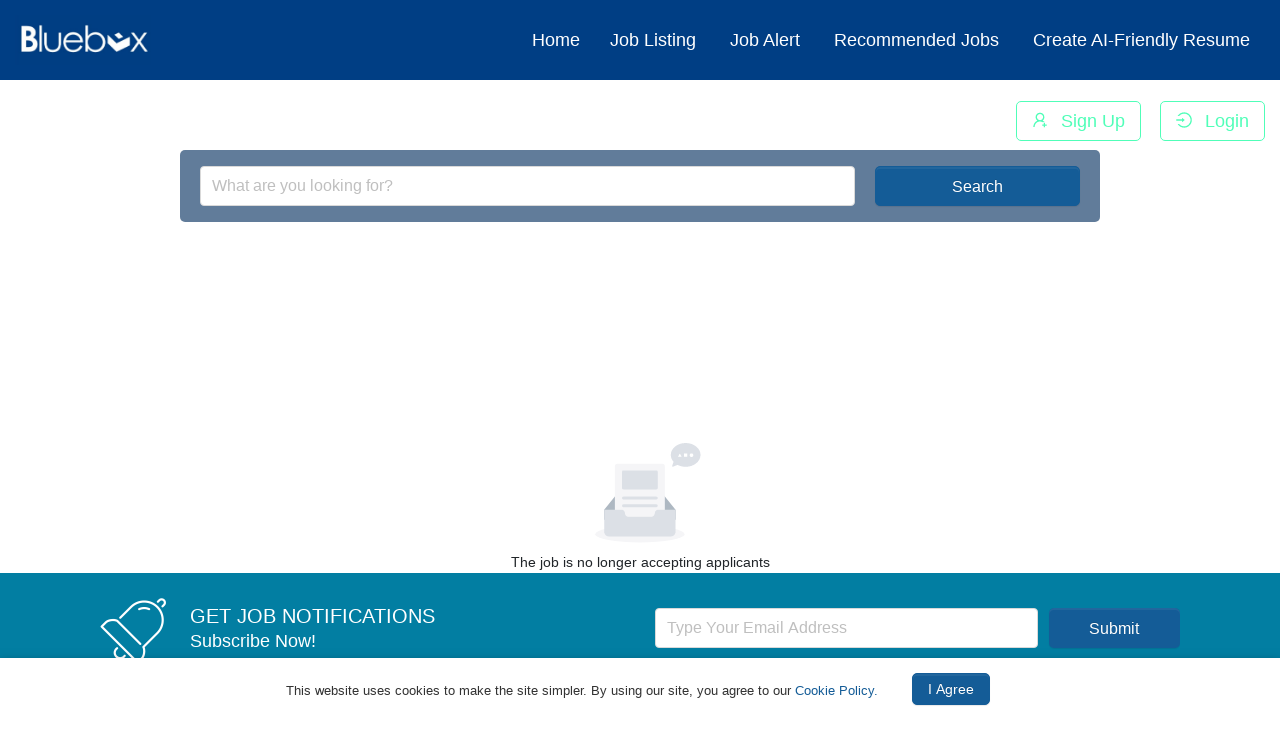

--- FILE ---
content_type: application/javascript; charset=UTF-8
request_url: https://blueboxjobs.com/_nuxt/9e3a157.js
body_size: 8168
content:
(window.webpackJsonp=window.webpackJsonp||[]).push([[2],{1615:function(t,e,r){"use strict";r(30),r(24),r(32),r(33),r(29),r(25);var n=r(7),o=(r(129),r(47),r(53),r(16),r(40),r(60),r(11));function c(t,e){var r=Object.keys(t);if(Object.getOwnPropertySymbols){var n=Object.getOwnPropertySymbols(t);e&&(n=n.filter((function(e){return Object.getOwnPropertyDescriptor(t,e).enumerable}))),r.push.apply(r,n)}return r}function l(t){for(var e=1;e<arguments.length;e++){var r=null!=arguments[e]?arguments[e]:{};e%2?c(Object(r),!0).forEach((function(e){Object(n.a)(t,e,r[e])})):Object.getOwnPropertyDescriptors?Object.defineProperties(t,Object.getOwnPropertyDescriptors(r)):c(Object(r)).forEach((function(e){Object.defineProperty(t,e,Object.getOwnPropertyDescriptor(r,e))}))}return t}e.a={computed:l(l({},Object(o.c)("seos",["listSeos"])),{},{getMetas:function(){return this.listSeos.length?this.listSeos.map((function(t){var e;return{name:t.type,content:null===(e=t.name)||void 0===e||null===(e=e.replace(/&middot;/g,""))||void 0===e||null===(e=e.replace(/&nbsp;/g,""))||void 0===e?void 0:e.replace(/&rsquo;/g,"")}})):[]},getTitle:function(){var title=this.listSeos.find((function(t){return"title"===t.type}));return title&&title.name}})}},1616:function(t,e,r){"use strict";r(24),r(67),r(109),r(47),r(16),r(78),r(25);var n=r(20),o={getFilterOptions:function(t){return t.filter((function(filter){return Array.isArray(filter.value)?filter.value.length>0:filter.value&&""!==filter.value}))},serializeSortOptions:function(t){return t.reduce((function(t,option){return t.push(option.columnId),t.push(option.order),t}),[]).join(",")},serializeFilters:function(t){return t.reduce((function(t,option){return t.push(option.columnId),t.push(option.value),t}),[]).join(",")},deserializeFilters:function(t){var e=[];return t&&n.chunk(t.split(","),2).forEach((function(filter){e.push({columnId:filter[0],value:o.deserializeValue(filter[1])})})),e},deserializeSortOptions:function(t){var e=[];return t&&n.chunk(t.split(","),2).forEach((function(t){e.push({columnId:t[0],order:t[1]})})),e},deserializeValue:function(t){return"true"===t||"false"===t?"true"===t:t},toFilterOptions:function(t){var e=arguments.length>1&&void 0!==arguments[1]?arguments[1]:{};return t&&t.filter((function(t){return!t.disabled})).map((function(t){var r=e[t.columnId];return{name:r||t.columnId,value:t.value}}))||[]},toSortOptions:function(t){var e=arguments.length>1&&void 0!==arguments[1]?arguments[1]:{};return t&&t.map((function(t){var r=e[t.columnId];return{name:r||t.columnId,order:t.order}}))||[]},formValuesToFilterOptions:function(form){var t=[];return n.map(form,(function(e,r){n.isArray(e)?e.length>0&&e.map((function(e){t.push({columnId:r,value:e})})):e&&""!==e&&t.push({columnId:r,value:e})})),t},filterOptionsToFormValues:function(t){var e=arguments.length>1&&void 0!==arguments[1]?arguments[1]:[],r=n.groupBy(t,"columnId"),o={};return n.map(r,(function(t,r){e.includes(r)?o[r]=t.map((function(t){return t.value})):o[r]=t[0].value})),o}};e.a=o},1686:function(t,e,r){var content=r(1795);content.__esModule&&(content=content.default),"string"==typeof content&&(content=[[t.i,content,""]]),content.locals&&(t.exports=content.locals);(0,r(27).default)("2a3fcf6e",content,!0,{sourceMap:!1})},1687:function(t,e,r){var content=r(1797);content.__esModule&&(content=content.default),"string"==typeof content&&(content=[[t.i,content,""]]),content.locals&&(t.exports=content.locals);(0,r(27).default)("0c10170c",content,!0,{sourceMap:!1})},1688:function(t,e,r){var content=r(1799);content.__esModule&&(content=content.default),"string"==typeof content&&(content=[[t.i,content,""]]),content.locals&&(t.exports=content.locals);(0,r(27).default)("d2455728",content,!0,{sourceMap:!1})},1689:function(t,e,r){var content=r(1801);content.__esModule&&(content=content.default),"string"==typeof content&&(content=[[t.i,content,""]]),content.locals&&(t.exports=content.locals);(0,r(27).default)("40b1079c",content,!0,{sourceMap:!1})},1690:function(t,e,r){var content=r(1803);content.__esModule&&(content=content.default),"string"==typeof content&&(content=[[t.i,content,""]]),content.locals&&(t.exports=content.locals);(0,r(27).default)("71e5e212",content,!0,{sourceMap:!1})},1691:function(t,e,r){var content=r(1805);content.__esModule&&(content=content.default),"string"==typeof content&&(content=[[t.i,content,""]]),content.locals&&(t.exports=content.locals);(0,r(27).default)("0a44b768",content,!0,{sourceMap:!1})},1692:function(t,e,r){var content=r(1807);content.__esModule&&(content=content.default),"string"==typeof content&&(content=[[t.i,content,""]]),content.locals&&(t.exports=content.locals);(0,r(27).default)("0d20f0a8",content,!0,{sourceMap:!1})},1693:function(t,e,r){var content=r(1814);content.__esModule&&(content=content.default),"string"==typeof content&&(content=[[t.i,content,""]]),content.locals&&(t.exports=content.locals);(0,r(27).default)("0e8833d0",content,!0,{sourceMap:!1})},1694:function(t,e,r){var content=r(1816);content.__esModule&&(content=content.default),"string"==typeof content&&(content=[[t.i,content,""]]),content.locals&&(t.exports=content.locals);(0,r(27).default)("1bbcfbbb",content,!0,{sourceMap:!1})},1695:function(t,e,r){var content=r(1818);content.__esModule&&(content=content.default),"string"==typeof content&&(content=[[t.i,content,""]]),content.locals&&(t.exports=content.locals);(0,r(27).default)("222b32c7",content,!0,{sourceMap:!1})},1696:function(t,e,r){var content=r(1820);content.__esModule&&(content=content.default),"string"==typeof content&&(content=[[t.i,content,""]]),content.locals&&(t.exports=content.locals);(0,r(27).default)("01753516",content,!0,{sourceMap:!1})},1701:function(t,e,r){"use strict";r(53),r(30),r(24),r(32),r(33),r(29),r(16),r(25);var n=r(7),o=r(0),c=(r(17),r(110),r(5)),l=r(11);function d(t,e){var r=Object.keys(t);if(Object.getOwnPropertySymbols){var n=Object.getOwnPropertySymbols(t);e&&(n=n.filter((function(e){return Object.getOwnPropertyDescriptor(t,e).enumerable}))),r.push.apply(r,n)}return r}function f(t){for(var e=1;e<arguments.length;e++){var r=null!=arguments[e]?arguments[e]:{};e%2?d(Object(r),!0).forEach((function(e){Object(n.a)(t,e,r[e])})):Object.getOwnPropertyDescriptors?Object.defineProperties(t,Object.getOwnPropertyDescriptors(r)):d(Object(r)).forEach((function(e){Object.defineProperty(t,e,Object.getOwnPropertyDescriptor(r,e))}))}return t}var v={name:"CategoriesArea",props:{id:{type:String|Number,default:""},title:String,icon:String,isLast:Boolean,isCompany:{type:Boolean,default:!1},companyId:{type:String,default:""}},data:function(){return{}},methods:f(f(f({},Object(l.b)("jobs",["setQueryJob"])),Object(l.b)("cms/company",["setActiveKey"])),{},{goToJobList:function(){var t=this;return Object(o.a)(regeneratorRuntime.mark((function e(){var r;return regeneratorRuntime.wrap((function(e){for(;;)switch(e.prev=e.next){case 0:return r=t.id&&{sectors:[t.id]},e.next=3,t.setQueryJob(f(f({},t.queryJob),{},{filters:r}));case 3:t.isCompany?t.setActiveKey("jobs"):t.$router.push({path:c.b.APP_ROUTER.JOB_LISTING,query:{hideFilterInMobile:!0}});case 4:case"end":return e.stop()}}),e)})))()}}),computed:f({},Object(l.c)("jobs",["queryJob"]))},m=(r(1794),r(8));function x(t,e){var r=Object.keys(t);if(Object.getOwnPropertySymbols){var n=Object.getOwnPropertySymbols(t);e&&(n=n.filter((function(e){return Object.getOwnPropertyDescriptor(t,e).enumerable}))),r.push.apply(r,n)}return r}function h(t){for(var e=1;e<arguments.length;e++){var r=null!=arguments[e]?arguments[e]:{};e%2?x(Object(r),!0).forEach((function(e){Object(n.a)(t,e,r[e])})):Object.getOwnPropertyDescriptors?Object.defineProperties(t,Object.getOwnPropertyDescriptors(r)):x(Object(r)).forEach((function(e){Object.defineProperty(t,e,Object.getOwnPropertyDescriptor(r,e))}))}return t}var y={name:"CategoriesArea",components:{CategoriesItem:Object(m.a)(v,(function(){var t=this,e=t._self._c;t._self._setupProxy;return e("div",{staticClass:"categories",class:{last:t.isLast}},[e("a",{on:{click:t.goToJobList}},[e("div",{staticClass:"con"},[e("div",{staticClass:"ico"},[e("i",[e("font-awesome-icon",{attrs:{icon:t.icon?["fas",t.icon]:["fab","vuejs"]}})],1)]),t._v(" "),e("p",[t._v(t._s(t._f("capitalize")(t.title)))])])])])}),[],!1,null,"d890a2a6",null).exports},props:{isCompany:{type:Boolean,default:!1},companyId:{type:String,default:""}},data:function(){return{limitSectors:5,listData:[]}},created:function(){var t=this;return Object(o.a)(regeneratorRuntime.mark((function e(){var data;return regeneratorRuntime.wrap((function(e){for(;;)switch(e.prev=e.next){case 0:if(!t.isCompany){e.next=7;break}return e.next=3,t.getPublicSectors({companyId:t.companyId,limit:t.limitSectors});case 3:data=e.sent,t.listData=data||[],e.next=8;break;case 7:t.listData=t.listSectors(t.limitSectors)||[];case 8:case"end":return e.stop()}}),e)})))()},methods:h({},Object(l.b)("cms/company",["getPublicSectors"])),computed:h({},Object(l.c)("common-tools/sectors",["listSectors"]))},w=(r(1796),Object(m.a)(y,(function(){var t=this,e=t._self._c;t._self._setupProxy;return e("div",{staticClass:"categories-area"},[e("div",{staticClass:"homepage-section-container"},[e("b-row",[t._l(t.listData,(function(r){return[e("b-col",{key:r.id,attrs:{xl:"2",lg:"2",md:"4",sm:"6",cols:"12"}},[e("CategoriesItem",{attrs:{isCompany:t.isCompany,companyId:t.companyId,id:r.id,icon:r.icon,title:r.name}})],1)]})),t._v(" "),e("b-col",{attrs:{xl:"2",lg:"2",md:"4",sm:"6",cols:"12"}},[e("CategoriesItem",{attrs:{isCompany:t.isCompany,companyId:t.companyId,title:t.$t("home.ALL_CATEGORIES"),icon:"list-ul",isLast:!0}})],1)],2)],1)])}),[],!1,null,"3c3f8210",null));e.a=w.exports},1702:function(t,e,r){"use strict";r(30),r(24),r(32),r(33),r(29),r(16),r(25);var n=r(7),o=r(0),c=(r(17),r(57),r(5)),l=r(22),d={name:"BlogAreaItem",props:{article:Object,required:!0},components:{},data:function(){return{}},computed:{getImagePath:function(){return l.a(c.b.serverPath.armsCMSPath,{path:"articles",imagePath:this.article.imagePath})}}},f=(r(1802),r(8)),v=Object(f.a)(d,(function(){var t=this,e=t._self._c;t._self._setupProxy;return e("div",{staticClass:"blogs"},[e("div",{staticClass:"thumb"},[e("img",{attrs:{src:t.getImagePath,alt:t.getImagePath}})]),t._v(" "),e("div",{staticClass:"content"},[e("a",{attrs:{href:t.article.articleLink,target:"_blank"}},[e("h4",[t._v(t._s(t.article.title))])]),t._v(" "),e("p",[t._v("\n      "+t._s(t.article.content.slice(0,80))+"\n      "),t.article.content.length>80?[t._v("...")]:t._e()],2),t._v(" "),e("a-button",{attrs:{href:t.article.articleLink,target:"_blank"}},[t._v("\n      Find Out More\n      "),e("a-icon",{attrs:{type:"double-right"}})],1)],1)])}),[],!1,null,"8faf08ec",null).exports,m=r(11);function x(t,e){var r=Object.keys(t);if(Object.getOwnPropertySymbols){var n=Object.getOwnPropertySymbols(t);e&&(n=n.filter((function(e){return Object.getOwnPropertyDescriptor(t,e).enumerable}))),r.push.apply(r,n)}return r}function h(t){for(var e=1;e<arguments.length;e++){var r=null!=arguments[e]?arguments[e]:{};e%2?x(Object(r),!0).forEach((function(e){Object(n.a)(t,e,r[e])})):Object.getOwnPropertyDescriptors?Object.defineProperties(t,Object.getOwnPropertyDescriptors(r)):x(Object(r)).forEach((function(e){Object.defineProperty(t,e,Object.getOwnPropertyDescriptor(r,e))}))}return t}var y={name:"BlogArea",components:{BlogItem:v},props:{isCompany:{type:Boolean,default:!1},companyId:{type:String,default:""}},data:function(){return{listData:[]}},created:function(){var t=this;return Object(o.a)(regeneratorRuntime.mark((function e(){var data;return regeneratorRuntime.wrap((function(e){for(;;)switch(e.prev=e.next){case 0:if(!t.isCompany){e.next=7;break}return e.next=3,t.getArticles({pagination:{limit:4,offset:0},sort:[{name:"createdAt",order:"desc"}],filter:[{name:"companyId",value:t.companyId},{name:"isActive",value:1}]});case 3:data=e.sent,t.listData=data||[],e.next=8;break;case 7:t.listData=t.listArticles||[];case 8:case"end":return e.stop()}}),e)})))()},methods:h({},Object(m.b)("cms/company",["getArticles"])),computed:h({},Object(m.c)("cms/articles",["listArticles"]))},w=(r(1804),Object(f.a)(y,(function(){var t=this,e=t._self._c;t._self._setupProxy;return t.listData&&t.listData.length?e("section",{staticClass:"blog-area section"},[e("div",{staticClass:"homepage-section-container"},[e("b-row",[e("b-col",{attrs:{md:"12",sm:"12"}},[e("div",{staticClass:"section-heading"},[e("h2",{style:{fontSize:t.isCompany?"21px":""}},[t._v("You may want to know")])])])],1),t._v(" "),e("b-row",{staticStyle:{"justify-content":"center"}},t._l(t.listData,(function(article){return e("b-col",{key:article.id,attrs:{md:"3",sm:"12"}},[e("BlogItem",{attrs:{article:article}})],1)})),1)],1)]):t._e()}),[],!1,null,"1ec23013",null));e.a=w.exports},1703:function(t,e,r){"use strict";r(30),r(24),r(32),r(33),r(29),r(16),r(25);var n=r(7),o=(r(112),r(57),r(5)),c=r(22),l={name:"NewsItem",props:{news:Object,required:!0},components:{},data:function(){return{}},computed:{getImagePath:function(){return c.a(o.b.serverPath.armsCMSPath,{path:"news",imagePath:this.news.imagePath})},formatJobDate:function(){return o.b.format.JOB_DATE}}},d=(r(1806),r(8)),f=Object(d.a)(l,(function(){var t=this,e=t._self._c;t._self._setupProxy;return e("div",{staticClass:"news"},[e("NuxtLink",{attrs:{to:"/want-to-know/".concat(t.news.id)}},[e("span",{staticClass:"thumb"},[e("img",{attrs:{src:t.getImagePath,alt:t.getImagePath}})]),t._v(" "),e("span",{staticClass:"news_text"},[e("h4",[t._v(t._s(t.news.heading))]),t._v(" "),e("span",{staticClass:"news-description text-break"},[t._v(t._s(t.news.description.slice(0,80))+" "),t.news.description.length>80?[t._v("...")]:t._e()],2)])])],1)}),[],!1,null,"16795267",null).exports,v=r(1808),m=r.n(v),x=r(11);r(1809),r(1811);function h(t,e){var r=Object.keys(t);if(Object.getOwnPropertySymbols){var n=Object.getOwnPropertySymbols(t);e&&(n=n.filter((function(e){return Object.getOwnPropertyDescriptor(t,e).enumerable}))),r.push.apply(r,n)}return r}var y={name:"NewsArea",components:{NewsItem:f,VueSlickCarousel:m.a},data:function(){return{settings:{slidesToShow:3,arrows:!1,dots:!0,autoplay:!0,touchThreshold:5,responsive:[{breakpoint:1276,settings:{slidesToShow:3,slidesToScroll:2}},{breakpoint:1275,settings:{slidesToShow:2,slidesToScroll:2}},{breakpoint:767,settings:{slidesToShow:1,slidesToScroll:1}}]}}},computed:function(t){for(var e=1;e<arguments.length;e++){var r=null!=arguments[e]?arguments[e]:{};e%2?h(Object(r),!0).forEach((function(e){Object(n.a)(t,e,r[e])})):Object.getOwnPropertyDescriptors?Object.defineProperties(t,Object.getOwnPropertyDescriptors(r)):h(Object(r)).forEach((function(e){Object.defineProperty(t,e,Object.getOwnPropertyDescriptor(r,e))}))}return t}({},Object(x.c)("cms/news",["listNews"]))},w=y,O=(r(1813),Object(d.a)(w,(function(){var t=this,e=t._self._c;t._self._setupProxy;return t.listNews&&t.listNews.length?e("section",{staticClass:"blog-area section"},[e("b-container",[e("b-row",[e("b-col",{attrs:{sm:"12"}},[e("VueSlickCarousel",t._b({},"VueSlickCarousel",t.settings,!1),t._l(t.listNews,(function(t){return e("NewsItem",{key:t.id,attrs:{news:t}})})),1)],1)],1)],1)],1):t._e()}),[],!1,null,"23c22d1f",null));e.a=O.exports},1704:function(t,e,r){"use strict";r(24),r(16),r(30),r(32),r(33),r(29),r(25);var n=r(7),o=r(11),c=(r(380),r(5)),l=r(22),d={name:"Employer",props:{company:Object},data:function(){return{isLoadError:!1}},methods:{loadError:function(){return this.isLoadError=!0,!1}},computed:{getCompanyImage:function(){return this.company.imagePath?l.a(c.b.serverPath.companyLogo,{companyUrl:this.company.companyUrl,imagePath:this.company.imagePath}):"/images/skyline.svg"},getUrlCompany:function(){return this.company.imagePath?this.company.website:""}}},f=(r(1815),r(8));function v(t,e){var r=Object.keys(t);if(Object.getOwnPropertySymbols){var n=Object.getOwnPropertySymbols(t);e&&(n=n.filter((function(e){return Object.getOwnPropertyDescriptor(t,e).enumerable}))),r.push.apply(r,n)}return r}var m={name:"TopEmployer",components:{Employer:Object(f.a)(d,(function(){var t=this,e=t._self._c;return e("a",{attrs:{href:t.getUrlCompany&&t.getUrlCompany.startsWith("http")?t.getUrlCompany:"//"+t.getUrlCompany,target:"_blank"}},[t.company.isFeatured?e("figure",{staticClass:"single-ad"},[e("img",{attrs:{src:t.getCompanyImage,alt:""}})]):t._e()])}),[],!1,null,"6645f819",null).exports},computed:function(t){for(var e=1;e<arguments.length;e++){var r=null!=arguments[e]?arguments[e]:{};e%2?v(Object(r),!0).forEach((function(e){Object(n.a)(t,e,r[e])})):Object.getOwnPropertyDescriptors?Object.defineProperties(t,Object.getOwnPropertyDescriptors(r)):v(Object(r)).forEach((function(e){Object.defineProperty(t,e,Object.getOwnPropertyDescriptor(r,e))}))}return t}({},Object(o.c)("companies",["listActiveCompanies"]))},x=m,h=(r(1817),Object(f.a)(x,(function(){var t=this,e=t._self._c;return e("section",{staticClass:"top-employer-area section"},[e("div",{staticClass:"homepage-section-container"},[e("b-row",[e("b-col",{attrs:{md:"12",sm:"12"}},[e("div",{staticClass:"section-heading"},[e("h2",[t._v(t._s(t.$t("home.TOP_EMPLOYER")))])])])],1),t._v(" "),e("b-row",{staticClass:"justify-content-md-center"},t._l(t.listActiveCompanies.filter((function(t){return 1==t.isFeatured})),(function(t){return e("b-col",{key:t.id,attrs:{sm:"4",md:"2"}},[e("Employer",{attrs:{company:t}})],1)})),1)],1)])}),[],!1,null,"ee7b288e",null));e.a=h.exports},1705:function(t,e,r){"use strict";r(30),r(24),r(32),r(33),r(29),r(16),r(25);var n=r(7),o=(r(57),r(382)),c=r(381),l=r(11),d=r(788);function f(t,e){var r=Object.keys(t);if(Object.getOwnPropertySymbols){var n=Object.getOwnPropertySymbols(t);e&&(n=n.filter((function(e){return Object.getOwnPropertyDescriptor(t,e).enumerable}))),r.push.apply(r,n)}return r}function v(t){for(var e=1;e<arguments.length;e++){var r=null!=arguments[e]?arguments[e]:{};e%2?f(Object(r),!0).forEach((function(e){Object(n.a)(t,e,r[e])})):Object.getOwnPropertyDescriptors?Object.defineProperties(t,Object.getOwnPropertyDescriptors(r)):f(Object(r)).forEach((function(e){Object.defineProperty(t,e,Object.getOwnPropertyDescriptor(r,e))}))}return t}var m={name:"FeaturedJobs",components:{JobItem:o.a,JobItemSkeleton:c.a,JobsList:d.a},props:{isCompany:{type:Boolean,default:!1},companyId:{type:String,default:""}},data:function(){return{limit:6,offset:0}},methods:{onChangePage:function(t){var e=(t-1)*this.limit;this.offset=e}},computed:v(v({},Object(l.c)("jobs",["featuredJobs","jobFetching"])),{},{getJobs:function(){var t=this.offset,e=this.limit;return this.featuredJobs.slice(t,t+e)},getCurrentPage:function(){var t=this.offset,e=this.limit;return Math.floor(t/e+1)}})},x=(r(1798),r(8)),component=Object(x.a)(m,(function(){var t=this,e=t._self._c;t._self._setupProxy;return e("section",{staticClass:"featured-jobs section"},[e("div",{staticClass:"homepage-section-container"},[t.isCompany?t._e():e("b-row",[e("b-col",{attrs:{md:"12",sm:"12"}},[e("div",{staticClass:"section-heading",attrs:{id:"featuredJobs"}},[e("h2",{attrs:{id:"content"}},[t._v(t._s(t.$t("home.FEATURED_JOBS")))])])])],1),t._v(" "),e("div",{staticClass:"jobs_area"},[e("a-divider"),t._v(" "),e("JobsList",{attrs:{isCompany:!0,companyId:t.companyId}}),t._v(" "),e("a-divider")],1)],1)])}),[],!1,null,null,null);e.a=component.exports},1706:function(t,e,r){"use strict";r(30),r(24),r(32),r(33),r(29),r(16),r(25);var n=r(7),o=r(5),c=r(11);function l(t,e){var r=Object.keys(t);if(Object.getOwnPropertySymbols){var n=Object.getOwnPropertySymbols(t);e&&(n=n.filter((function(e){return Object.getOwnPropertyDescriptor(t,e).enumerable}))),r.push.apply(r,n)}return r}function d(t){for(var e=1;e<arguments.length;e++){var r=null!=arguments[e]?arguments[e]:{};e%2?l(Object(r),!0).forEach((function(e){Object(n.a)(t,e,r[e])})):Object.getOwnPropertyDescriptors?Object.defineProperties(t,Object.getOwnPropertyDescriptors(r)):l(Object(r)).forEach((function(e){Object.defineProperty(t,e,Object.getOwnPropertyDescriptor(r,e))}))}return t}var f={name:"BannerArea",data:function(){return{}},computed:d(d({},Object(c.c)("auth",["isLogin"])),{},{recruitingUrl:function(){return o.b.RECRUITING_URL},getJobListLink:function(){return{path:o.b.APP_ROUTER.JOB_LISTING}}})},v=(r(1800),r(8)),component=Object(v.a)(f,(function(){var t=this,e=t._self._c;t._self._setupProxy;return e("div",[e("div",{staticClass:"homepage-section-container"},[e("b-row",[e("b-col",{attrs:{cols:"12"}},[e("div",{staticClass:"background1"},[e("div",{staticClass:"title",staticStyle:{"text-align":"center"}},[e("span",{staticStyle:{"font-size":"2.5rem"}},[t._v(" Bluebox ")]),t._v(" "),e("span",{staticStyle:{"font-size":"25px"}},[t._v(" isn't just a job portal.")])]),t._v(" "),e("br"),e("br"),t._v(" "),e("p",{staticClass:"content"},[t._v("\n            For the employers, it's an applicant tracking built for talent\n            sourcing.\n          ")]),t._v(" "),e("p",{staticClass:"content"},[t._v("\n            Optimizing team engagement with collaboration tools.\n          ")])])])],1)],1),t._v(" "),e("section",{staticClass:"background2"},[e("div",{staticClass:"homepage-section-container"},[e("b-row",[e("b-col",{attrs:{md:"4",sm:"12"}},[e("div",{staticClass:"foo_link"},[e("h1",{staticStyle:{"font-size":"30px","font-weight":"400",color:"whitesmoke","text-align":"center"}},[t._v("\n              Career Seekers\n            ")]),t._v(" "),e("br"),t._v(" "),e("ul",[e("li",{staticClass:"contentCareerSkeers"},[t._v("Easy Registration & Apply")]),t._v(" "),e("li",{staticClass:"contentCareerSkeers"},[t._v("\n                Know who has viewed your profile\n              ")]),t._v(" "),e("li",{staticClass:"contentCareerSkeers"},[t._v("\n                Get feedback on your applications\n              ")]),t._v(" "),e("li",{staticClass:"contentCareerSkeers"},[t._v("\n                Search jobs within your specialty\n              ")]),t._v(" "),e("li",{staticClass:"contentCareerSkeers"},[t._v("Receive job alerts")]),t._v(" "),e("li",{staticClass:"contentCareerSkeers"},[t._v("\n                Receive calendar invites for interview\n              ")])])]),t._v(" "),t.isLogin?t._e():[e("NuxtLink",{staticClass:"sign_up",attrs:{to:"/sign-up"}},[e("span",{staticClass:"button"},[e("a-icon",{attrs:{type:"user-add"}}),t._v("\n                "+t._s(t.$t("header.SIGN_UP"))+"\n              ")],1)])]],2),t._v(" "),e("b-col",{attrs:{md:"4","offset-md":"4",sm:"12"}},[e("div",{staticClass:"foo_link"},[e("h1",{staticStyle:{"font-size":"30px","font-weight":"400",color:"whitesmoke","text-align":"center"}},[t._v("\n              Employers\n            ")]),t._v(" "),e("br"),t._v(" "),e("ul",[e("li",{staticClass:"contentCareerSkeers"},[t._v("Unlimited job postings")]),t._v(" "),e("li",{staticClass:"contentCareerSkeers"},[t._v("Unlimited company users")]),t._v(" "),e("li",{staticClass:"contentCareerSkeers"},[t._v("Applicant Tracking System")]),t._v(" "),e("li",{staticClass:"contentCareerSkeers"},[t._v("Search collaboration")]),t._v(" "),e("li",{staticClass:"contentCareerSkeers"},[t._v("Invite applicants to apply")]),t._v(" "),e("li",{staticClass:"contentCareerSkeers"},[t._v("Auto applicant ranking")])])]),t._v(" "),e("a",{staticClass:"button",attrs:{href:t.recruitingUrl,target:"_blank"}},[e("font-awesome-icon",{attrs:{icon:["fas","users"]}}),t._v("\n            "+t._s(t.$t("header.RECRUITING"))+"\n          ")],1)])],1)],1)])])}),[],!1,null,"55aa18c8",null);e.a=component.exports},1707:function(t,e,r){"use strict";r(30),r(24),r(32),r(33),r(29),r(16),r(25);var n=r(0),o=r(7),c=(r(17),r(11));function l(t,e){var r=Object.keys(t);if(Object.getOwnPropertySymbols){var n=Object.getOwnPropertySymbols(t);e&&(n=n.filter((function(e){return Object.getOwnPropertyDescriptor(t,e).enumerable}))),r.push.apply(r,n)}return r}var d={name:"WhyRegister",data:function(){return{whyRegister:null}},props:{isCompany:{type:Boolean,default:!1},companyId:{type:String,default:""}},methods:function(t){for(var e=1;e<arguments.length;e++){var r=null!=arguments[e]?arguments[e]:{};e%2?l(Object(r),!0).forEach((function(e){Object(o.a)(t,e,r[e])})):Object.getOwnPropertyDescriptors?Object.defineProperties(t,Object.getOwnPropertyDescriptors(r)):l(Object(r)).forEach((function(e){Object.defineProperty(t,e,Object.getOwnPropertyDescriptor(r,e))}))}return t}({},Object(c.b)("cms/company",["getSingleContent"])),created:function(){var t=this;return Object(n.a)(regeneratorRuntime.mark((function e(){var r,content,n,o;return regeneratorRuntime.wrap((function(e){for(;;)switch(e.prev=e.next){case 0:if(!t.isCompany){e.next=8;break}return e.next=3,t.getSingleContent({id:"why-register",companyId:t.companyId});case 3:r=e.sent,content=r.content,t.whyRegister=content,e.next=13;break;case 8:return e.next=10,t.$store.dispatch("cms/getSingleContent","why-register");case 10:n=e.sent,o=n.content,t.whyRegister=o;case 13:case"end":return e.stop()}}),e)})))()}},f=d,v=(r(1819),r(8)),component=Object(v.a)(f,(function(){var t=this,e=t._self._c;t._self._setupProxy;return t.whyRegister?e("section",{staticClass:"why-register section"},[e("div",{staticClass:"homepage-section-container"},[e("b-row",[e("b-col",{attrs:{md:"12",sm:"12"}},[e("div",{staticClass:"section-heading"},[e("h2",{style:{fontSize:t.isCompany?"21px":""}},[t._v("Showcasing You To The Right Audience")])])])],1),t._v(" "),e("b-row",[e("b-col",{attrs:{sm:"12"}},[e("TinymceViewer",{staticClass:"content",attrs:{content:t.whyRegister}})],1)],1)],1)]):t._e()}),[],!1,null,"c85f974a",null);e.a=component.exports},1794:function(t,e,r){"use strict";r(1686)},1795:function(t,e,r){var n=r(26)((function(i){return i[1]}));n.push([t.i,'.ant-btn-primary[data-v-d890a2a6],.c-action-button[data-v-d890a2a6]{background:#145c97;background-image:linear-gradient(0deg,#145c97,#145c97);border:1px solid #145c97;border-radius:5px;box-shadow:0 1px 1px 0 rgba(22,29,37,.1),inset 0 2px 0 0 hsla(0,0%,100%,.06);color:#fff;cursor:pointer;text-transform:capitalize;transition:all .5s ease}.ant-btn-primary[data-v-d890a2a6]:active,.ant-btn-primary[data-v-d890a2a6]:focus,.ant-btn-primary[data-v-d890a2a6]:hover,.c-action-button[data-v-d890a2a6]:active,.c-action-button[data-v-d890a2a6]:focus,.c-action-button[data-v-d890a2a6]:hover{background-image:linear-gradient(0deg,#1f73b7,#145c97);border:1px solid #145c97;box-shadow:0 1px 1px 0 rgba(22,29,37,.1),inset 0 2px 0 0 hsla(0,0%,100%,.06);color:#fff}.ant-btn[data-v-d890a2a6]:not(.ant-btn-link):not(.ant-btn-primary),.c-border-button[data-v-d890a2a6]{background-color:#fff;border:2px solid #145c97;border-radius:5px;color:#145c97;cursor:pointer;text-transform:capitalize;transition:all .5s ease}.hide-button-steps .ant-steps-item-icon[data-v-d890a2a6]{display:none!important}.form-uploadCv-edit-resume[data-v-d890a2a6]{display:flex;justify-content:center}.categories[data-v-d890a2a6]{z-index:1}.categories[data-v-d890a2a6],.categories a[data-v-d890a2a6]{display:block;position:relative}.categories a[data-v-d890a2a6]{background:#0097a2;border-radius:3px;box-shadow:0 2px 7px rgba(0,0,0,.5);height:138px;margin:0 0 5px;overflow:hidden;transition:all .5s ease;vertical-align:middle}.categories a .con[data-v-d890a2a6]{display:block;padding:18px 0;position:relative;text-align:center;z-index:9}.categories a .con img[data-v-d890a2a6]{margin:0 0 10px}.categories a .con .ico[data-v-d890a2a6]{display:block;margin:0 0 5px}.categories a .con .ico i[data-v-d890a2a6]{color:#fff;font-size:45px;line-height:45px}.categories a .con p[data-v-d890a2a6]{color:#fff;display:block;display:-webkit-box;font-size:15;font-weight:500;height:67.5;line-height:1.5;margin:0 auto;padding:0 10px;text-transform:capitalize;-webkit-line-clamp:3;-webkit-box-orient:vertical;overflow:hidden;text-overflow:ellipsis}.categories a .con span[data-v-d890a2a6]{color:#fff;display:block;font-size:13px;line-height:15px}.categories a[data-v-d890a2a6]:after{background:#fff;bottom:50%;content:"";left:50%;opacity:0;position:absolute;right:50%;top:50%;transition:all .5s ease}.categories a[data-v-d890a2a6]:hover{transform:scale(1.1)}.categories a[data-v-d890a2a6]:hover:after{bottom:0;left:0;opacity:.1;right:0;top:0}.categories.last a[data-v-d890a2a6]{background:#50feb8}.categories.last a .con p[data-v-d890a2a6]{color:#018550}.categories.last a .ico[data-v-d890a2a6]{margin-top:10px}.categories.last a .ico i[data-v-d890a2a6]{color:#018550;font-size:50px;line-height:50px}@media only screen and (max-width:1200px){.categories a[data-v-d890a2a6]{margin-bottom:25px}.categories a .con p[data-v-d890a2a6]{font-size:12px}}@media only screen and (max-width:480px){.categories a[data-v-d890a2a6]:hover{transform:scale(1)}}',""]),n.locals={},t.exports=n},1796:function(t,e,r){"use strict";r(1687)},1797:function(t,e,r){var n=r(26)((function(i){return i[1]}));n.push([t.i,'.ant-btn-primary[data-v-3c3f8210],.c-action-button[data-v-3c3f8210]{background:#145c97;background-image:linear-gradient(0deg,#145c97,#145c97);border:1px solid #145c97;border-radius:5px;box-shadow:0 1px 1px 0 rgba(22,29,37,.1),inset 0 2px 0 0 hsla(0,0%,100%,.06);color:#fff;cursor:pointer;text-transform:capitalize;transition:all .5s ease}.ant-btn-primary[data-v-3c3f8210]:active,.ant-btn-primary[data-v-3c3f8210]:focus,.ant-btn-primary[data-v-3c3f8210]:hover,.c-action-button[data-v-3c3f8210]:active,.c-action-button[data-v-3c3f8210]:focus,.c-action-button[data-v-3c3f8210]:hover{background-image:linear-gradient(0deg,#1f73b7,#145c97);border:1px solid #145c97;box-shadow:0 1px 1px 0 rgba(22,29,37,.1),inset 0 2px 0 0 hsla(0,0%,100%,.06);color:#fff}.ant-btn[data-v-3c3f8210]:not(.ant-btn-link):not(.ant-btn-primary),.c-border-button[data-v-3c3f8210]{background-color:#fff;border:2px solid #145c97;border-radius:5px;color:#145c97;cursor:pointer;text-transform:capitalize;transition:all .5s ease}.hide-button-steps .ant-steps-item-icon[data-v-3c3f8210]{display:none!important}.form-uploadCv-edit-resume[data-v-3c3f8210]{display:flex;justify-content:center}.categories-area[data-v-3c3f8210]{display:block;margin-top:-185px;position:relative;z-index:1}.categories-area .intro[data-v-3c3f8210]{display:block;margin:0 0 60px;position:relative;text-align:center}.categories-area .intro h4[data-v-3c3f8210]{color:#fff;display:block;font-size:22px;font-weight:400;margin:0;position:relative}.categories-area .intro h4[data-v-3c3f8210]:after{left:8%}.categories-area .intro h4[data-v-3c3f8210]:after,.categories-area .intro h4[data-v-3c3f8210]:before{background:#fff;content:"";height:1px;opacity:.34;position:absolute;top:50%;width:20%}.categories-area .intro h4[data-v-3c3f8210]:before{right:8%}@media only screen and (max-width:1200px){.categories-area[data-v-3c3f8210]{padding-top:35px}}@media only screen and (max-width:768px){.categories-area[data-v-3c3f8210]{padding-top:50px}.categories-area .intro h4[data-v-3c3f8210]:after,.categories-area .intro h4[data-v-3c3f8210]:before{width:13%}}@media only screen and (max-width:767px){.categories-area .intro h4[data-v-3c3f8210]:after,.categories-area .intro h4[data-v-3c3f8210]:before{display:none}}@media only screen and (max-width:1200px){.featured-jobs[data-v-3c3f8210]{padding-top:40px}}@media only screen and (max-width:480px){.featured-jobs[data-v-3c3f8210]{padding-top:35px}}@media only screen and (max-width:1200px){.categories-area .intro[data-v-3c3f8210]{margin:0 0 40px}}',""]),n.locals={},t.exports=n},1798:function(t,e,r){"use strict";r(1688)},1799:function(t,e,r){var n=r(26)((function(i){return i[1]}));n.push([t.i,".ant-btn-primary,.c-action-button{background:#145c97;background-image:linear-gradient(0deg,#145c97,#145c97);border:1px solid #145c97;border-radius:5px;box-shadow:0 1px 1px 0 rgba(22,29,37,.1),inset 0 2px 0 0 hsla(0,0%,100%,.06);color:#fff;cursor:pointer;text-transform:capitalize;transition:all .5s ease}.ant-btn-primary:active,.ant-btn-primary:focus,.ant-btn-primary:hover,.c-action-button:active,.c-action-button:focus,.c-action-button:hover{background-image:linear-gradient(0deg,#1f73b7,#145c97);border:1px solid #145c97;box-shadow:0 1px 1px 0 rgba(22,29,37,.1),inset 0 2px 0 0 hsla(0,0%,100%,.06);color:#fff}.ant-btn:not(.ant-btn-link):not(.ant-btn-primary),.c-border-button{background-color:#fff;border:2px solid #145c97;border-radius:5px;color:#145c97;cursor:pointer;text-transform:capitalize;transition:all .5s ease}.hide-button-steps .ant-steps-item-icon{display:none!important}.form-uploadCv-edit-resume{display:flex;justify-content:center}.ant-divider{margin:0}.custom-pagination{text-align:center}@media only screen and (max-width:1200px){.categories-area .categories a{margin-bottom:25px}.featured-jobs{padding-top:40px}}.featured-jobs{overflow:hidden;vertical-align:middle}.featured-jobs .jobs{padding:0 61px}@media only screen and (max-width:768px){.featured-jobs .jobs_area{margin:0 0 -30px}}.homepage-section-container{margin:0 10vw}",""]),n.locals={},t.exports=n},1800:function(t,e,r){"use strict";r(1689)},1801:function(t,e,r){var n=r(26)((function(i){return i[1]}));n.push([t.i,".ant-btn-primary[data-v-55aa18c8],.c-action-button[data-v-55aa18c8]{background:#145c97;background-image:linear-gradient(0deg,#145c97,#145c97);border:1px solid #145c97;border-radius:5px;box-shadow:0 1px 1px 0 rgba(22,29,37,.1),inset 0 2px 0 0 hsla(0,0%,100%,.06);color:#fff;cursor:pointer;text-transform:capitalize;transition:all .5s ease}.ant-btn-primary[data-v-55aa18c8]:active,.ant-btn-primary[data-v-55aa18c8]:focus,.ant-btn-primary[data-v-55aa18c8]:hover,.c-action-button[data-v-55aa18c8]:active,.c-action-button[data-v-55aa18c8]:focus,.c-action-button[data-v-55aa18c8]:hover{background-image:linear-gradient(0deg,#1f73b7,#145c97);border:1px solid #145c97;box-shadow:0 1px 1px 0 rgba(22,29,37,.1),inset 0 2px 0 0 hsla(0,0%,100%,.06);color:#fff}.ant-btn[data-v-55aa18c8]:not(.ant-btn-link):not(.ant-btn-primary),.c-border-button[data-v-55aa18c8]{background-color:#fff;border:2px solid #145c97;border-radius:5px;color:#145c97;cursor:pointer;text-transform:capitalize;transition:all .5s ease}.hide-button-steps .ant-steps-item-icon[data-v-55aa18c8]{display:none!important}.form-uploadCv-edit-resume[data-v-55aa18c8]{display:flex;justify-content:center}.contentCareerSkeers[data-v-55aa18c8]{color:#f5f5f5;font-size:20px;font-weight:400;list-style:disc;text-align:center}.background1[data-v-55aa18c8]{background-color:#102a3b;margin-top:30px;padding:10px}.button[data-v-55aa18c8]{background:transparent;border:1px solid #f5f5f5;border-radius:5px;color:#f5f5f5;display:block;font-size:18px;height:40px;line-height:38px;margin-bottom:20px;padding:0 15px;text-align:center}.background2[data-v-55aa18c8]{background-color:#102a3b;background:url(/images/lower-banner.png) no-repeat 50%;background-size:cover;margin-top:30px;padding:55px 55px 30px}.content[data-v-55aa18c8],.title[data-v-55aa18c8]{color:#f5f5f5}.content[data-v-55aa18c8]{font-size:25px;text-align:center}.foo_link ul li[data-v-55aa18c8]{margin-left:20px;padding:8px 0}",""]),n.locals={},t.exports=n},1802:function(t,e,r){"use strict";r(1690)},1803:function(t,e,r){var n=r(26)((function(i){return i[1]}));n.push([t.i,".ant-btn-primary[data-v-8faf08ec],.c-action-button[data-v-8faf08ec]{background:#145c97;background-image:linear-gradient(0deg,#145c97,#145c97);border:1px solid #145c97;border-radius:5px;box-shadow:0 1px 1px 0 rgba(22,29,37,.1),inset 0 2px 0 0 hsla(0,0%,100%,.06);color:#fff;cursor:pointer;text-transform:capitalize;transition:all .5s ease}.ant-btn-primary[data-v-8faf08ec]:active,.ant-btn-primary[data-v-8faf08ec]:focus,.ant-btn-primary[data-v-8faf08ec]:hover,.c-action-button[data-v-8faf08ec]:active,.c-action-button[data-v-8faf08ec]:focus,.c-action-button[data-v-8faf08ec]:hover{background-image:linear-gradient(0deg,#1f73b7,#145c97);border:1px solid #145c97;box-shadow:0 1px 1px 0 rgba(22,29,37,.1),inset 0 2px 0 0 hsla(0,0%,100%,.06);color:#fff}.ant-btn[data-v-8faf08ec]:not(.ant-btn-link):not(.ant-btn-primary),.c-border-button[data-v-8faf08ec]{background-color:#fff;border:2px solid #145c97;border-radius:5px;color:#145c97;cursor:pointer;text-transform:capitalize;transition:all .5s ease}.hide-button-steps .ant-steps-item-icon[data-v-8faf08ec]{display:none!important}.form-uploadCv-edit-resume[data-v-8faf08ec]{display:flex;justify-content:center}.blogs[data-v-8faf08ec]{background-color:#fff;border-radius:4px;margin-bottom:15px}.blogs .thumb[data-v-8faf08ec]{border-top-left-radius:4px;border-top-right-radius:4px;display:block;overflow:hidden;position:relative;vertical-align:middle}.blogs .thumb img[data-v-8faf08ec]{transition:all .5s ease;width:100%}.blogs .content[data-v-8faf08ec]{padding:15px;text-align:center}.blogs .content h4[data-v-8faf08ec]{border-bottom:1px solid #dadada;color:#145c97;font-size:16px;font-weight:500;height:45px;margin:0 0 10px}.blogs .content p[data-v-8faf08ec]{color:#666;font-weight:500;height:78px;margin:0 0 10px}.blogs:hover .thumb img[data-v-8faf08ec]{transform:scale(1.1)}",""]),n.locals={},t.exports=n},1804:function(t,e,r){"use strict";r(1691)},1805:function(t,e,r){var n=r(26)((function(i){return i[1]}));n.push([t.i,".ant-btn-primary[data-v-1ec23013],.c-action-button[data-v-1ec23013]{background:#145c97;background-image:linear-gradient(0deg,#145c97,#145c97);border:1px solid #145c97;border-radius:5px;box-shadow:0 1px 1px 0 rgba(22,29,37,.1),inset 0 2px 0 0 hsla(0,0%,100%,.06);color:#fff;cursor:pointer;text-transform:capitalize;transition:all .5s ease}.ant-btn-primary[data-v-1ec23013]:active,.ant-btn-primary[data-v-1ec23013]:focus,.ant-btn-primary[data-v-1ec23013]:hover,.c-action-button[data-v-1ec23013]:active,.c-action-button[data-v-1ec23013]:focus,.c-action-button[data-v-1ec23013]:hover{background-image:linear-gradient(0deg,#1f73b7,#145c97);border:1px solid #145c97;box-shadow:0 1px 1px 0 rgba(22,29,37,.1),inset 0 2px 0 0 hsla(0,0%,100%,.06);color:#fff}.ant-btn[data-v-1ec23013]:not(.ant-btn-link):not(.ant-btn-primary),.c-border-button[data-v-1ec23013]{background-color:#fff;border:2px solid #145c97;border-radius:5px;color:#145c97;cursor:pointer;text-transform:capitalize;transition:all .5s ease}.hide-button-steps .ant-steps-item-icon[data-v-1ec23013]{display:none!important}.form-uploadCv-edit-resume[data-v-1ec23013]{display:flex;justify-content:center}.blog-area[data-v-1ec23013]{background-image:url(/images/useartbg.jpg);background-repeat:no-repeat;background-size:cover;display:block;overflow:hidden;padding-bottom:75px;position:relative}.blog-area .section-heading h2[data-v-1ec23013]{color:#fff;margin:0}@media only screen and (max-width:768px){.blog-area[data-v-1ec23013]{padding-bottom:55px}}",""]),n.locals={},t.exports=n},1806:function(t,e,r){"use strict";r(1692)},1807:function(t,e,r){var n=r(26)((function(i){return i[1]}));n.push([t.i,".ant-btn-primary[data-v-16795267],.c-action-button[data-v-16795267]{background:#145c97;background-image:linear-gradient(0deg,#145c97,#145c97);border:1px solid #145c97;border-radius:5px;box-shadow:0 1px 1px 0 rgba(22,29,37,.1),inset 0 2px 0 0 hsla(0,0%,100%,.06);color:#fff;cursor:pointer;text-transform:capitalize;transition:all .5s ease}.ant-btn-primary[data-v-16795267]:active,.ant-btn-primary[data-v-16795267]:focus,.ant-btn-primary[data-v-16795267]:hover,.c-action-button[data-v-16795267]:active,.c-action-button[data-v-16795267]:focus,.c-action-button[data-v-16795267]:hover{background-image:linear-gradient(0deg,#1f73b7,#145c97);border:1px solid #145c97;box-shadow:0 1px 1px 0 rgba(22,29,37,.1),inset 0 2px 0 0 hsla(0,0%,100%,.06);color:#fff}.ant-btn[data-v-16795267]:not(.ant-btn-link):not(.ant-btn-primary),.c-border-button[data-v-16795267]{background-color:#fff;border:2px solid #145c97;border-radius:5px;color:#145c97;cursor:pointer;text-transform:capitalize;transition:all .5s ease}.hide-button-steps .ant-steps-item-icon[data-v-16795267]{display:none!important}.form-uploadCv-edit-resume[data-v-16795267]{display:flex;justify-content:center}.news a[data-v-16795267]{background:#fff;border-radius:4px;display:inline-block;margin:20px;-webkit-text-decoration:none;text-decoration:none;width:350px}@media only screen and (min-width:768px) and (max-width:991px){.news a[data-v-16795267]{width:325px}}.news .thumb[data-v-16795267]{float:left;width:46%}.news .thumb img[data-v-16795267]{border-bottom-left-radius:4px;border-top-left-radius:4px;display:block;transition:all .5s ease;width:100%}.news .news_text[data-v-16795267]{display:block;float:right;padding:2px 2px 2px 5px;text-align:left;vertical-align:top;width:54%}.news .news_text h4[data-v-16795267]{color:#4081bd;font-size:18px;height:20px;margin-top:7px;overflow:hidden}.news .news_text .news-description[data-v-16795267]{color:#666;display:block;font-size:16px;height:74px;margin-top:7px;text-align:left}",""]),n.locals={},t.exports=n},1813:function(t,e,r){"use strict";r(1693)},1814:function(t,e,r){var n=r(26)((function(i){return i[1]}));n.push([t.i,".ant-btn-primary[data-v-23c22d1f],.c-action-button[data-v-23c22d1f]{background:#145c97;background-image:linear-gradient(0deg,#145c97,#145c97);border:1px solid #145c97;border-radius:5px;box-shadow:0 1px 1px 0 rgba(22,29,37,.1),inset 0 2px 0 0 hsla(0,0%,100%,.06);color:#fff;cursor:pointer;text-transform:capitalize;transition:all .5s ease}.ant-btn-primary[data-v-23c22d1f]:active,.ant-btn-primary[data-v-23c22d1f]:focus,.ant-btn-primary[data-v-23c22d1f]:hover,.c-action-button[data-v-23c22d1f]:active,.c-action-button[data-v-23c22d1f]:focus,.c-action-button[data-v-23c22d1f]:hover{background-image:linear-gradient(0deg,#1f73b7,#145c97);border:1px solid #145c97;box-shadow:0 1px 1px 0 rgba(22,29,37,.1),inset 0 2px 0 0 hsla(0,0%,100%,.06);color:#fff}.ant-btn[data-v-23c22d1f]:not(.ant-btn-link):not(.ant-btn-primary),.c-border-button[data-v-23c22d1f]{background-color:#fff;border:2px solid #145c97;border-radius:5px;color:#145c97;cursor:pointer;text-transform:capitalize;transition:all .5s ease}.hide-button-steps .ant-steps-item-icon[data-v-23c22d1f]{display:none!important}.form-uploadCv-edit-resume[data-v-23c22d1f]{display:flex;justify-content:center}.blog-area[data-v-23c22d1f]{background:#f0f0f0;display:block;overflow:hidden;padding-bottom:0;position:relative}.blog-area .section-heading h2[data-v-23c22d1f]{margin:0}@media only screen and (max-width:768px){.blog-area[data-v-23c22d1f]{padding-bottom:55px}}[data-v-23c22d1f] .slick-slide{text-align:center}[data-v-23c22d1f] .slick-dots{bottom:-5px}[data-v-23c22d1f] .slick-dots li button:before{font-size:12px}",""]),n.locals={},t.exports=n},1815:function(t,e,r){"use strict";r(1694)},1816:function(t,e,r){var n=r(26)((function(i){return i[1]}));n.push([t.i,'.ant-btn-primary[data-v-6645f819],.c-action-button[data-v-6645f819]{background:#145c97;background-image:linear-gradient(0deg,#145c97,#145c97);border:1px solid #145c97;border-radius:5px;box-shadow:0 1px 1px 0 rgba(22,29,37,.1),inset 0 2px 0 0 hsla(0,0%,100%,.06);color:#fff;cursor:pointer;text-transform:capitalize;transition:all .5s ease}.ant-btn-primary[data-v-6645f819]:active,.ant-btn-primary[data-v-6645f819]:focus,.ant-btn-primary[data-v-6645f819]:hover,.c-action-button[data-v-6645f819]:active,.c-action-button[data-v-6645f819]:focus,.c-action-button[data-v-6645f819]:hover{background-image:linear-gradient(0deg,#1f73b7,#145c97);border:1px solid #145c97;box-shadow:0 1px 1px 0 rgba(22,29,37,.1),inset 0 2px 0 0 hsla(0,0%,100%,.06);color:#fff}.ant-btn[data-v-6645f819]:not(.ant-btn-link):not(.ant-btn-primary),.c-border-button[data-v-6645f819]{background-color:#fff;border:2px solid #145c97;border-radius:5px;color:#145c97;cursor:pointer;text-transform:capitalize;transition:all .5s ease}.hide-button-steps .ant-steps-item-icon[data-v-6645f819]{display:none!important}.form-uploadCv-edit-resume[data-v-6645f819]{display:flex;justify-content:center}.ant-avatar[data-v-6645f819]{width:100%!important}figure[data-v-6645f819]{border:1px solid #cfcfcf;border-radius:5px;box-shadow:0 0 1px transparent;cursor:pointer;display:block;height:90px;line-height:90px;margin:20px auto 0;padding:0 10px;text-align:center}figure[data-v-6645f819],figure[data-v-6645f819]:before{transition-duration:.3s}figure[data-v-6645f819]:before{background:radial-gradient(ellipse at center,rgba(0,0,0,.35) 0,transparent 80%);content:"";height:10px;left:5%;opacity:0;pointer-events:none;position:absolute;top:100%;transition-property:transform,opacity;width:90%;z-index:-1}figure[data-v-6645f819]:hover{transform:translateY(-5px)}figure[data-v-6645f819]:hover:before{opacity:1;transform:translateY(5px)}figure img[data-v-6645f819]{display:inline-block;max-height:70px;max-width:100%}',""]),n.locals={},t.exports=n},1817:function(t,e,r){"use strict";r(1695)},1818:function(t,e,r){var n=r(26)((function(i){return i[1]}));n.push([t.i,".ant-btn-primary[data-v-ee7b288e],.c-action-button[data-v-ee7b288e]{background:#145c97;background-image:linear-gradient(0deg,#145c97,#145c97);border:1px solid #145c97;border-radius:5px;box-shadow:0 1px 1px 0 rgba(22,29,37,.1),inset 0 2px 0 0 hsla(0,0%,100%,.06);color:#fff;cursor:pointer;text-transform:capitalize;transition:all .5s ease}.ant-btn-primary[data-v-ee7b288e]:active,.ant-btn-primary[data-v-ee7b288e]:focus,.ant-btn-primary[data-v-ee7b288e]:hover,.c-action-button[data-v-ee7b288e]:active,.c-action-button[data-v-ee7b288e]:focus,.c-action-button[data-v-ee7b288e]:hover{background-image:linear-gradient(0deg,#1f73b7,#145c97);border:1px solid #145c97;box-shadow:0 1px 1px 0 rgba(22,29,37,.1),inset 0 2px 0 0 hsla(0,0%,100%,.06);color:#fff}.ant-btn[data-v-ee7b288e]:not(.ant-btn-link):not(.ant-btn-primary),.c-border-button[data-v-ee7b288e]{background-color:#fff;border:2px solid #145c97;border-radius:5px;color:#145c97;cursor:pointer;text-transform:capitalize;transition:all .5s ease}.hide-button-steps .ant-steps-item-icon[data-v-ee7b288e]{display:none!important}.form-uploadCv-edit-resume[data-v-ee7b288e]{display:flex;justify-content:center}.top-employer-area[data-v-ee7b288e]{padding-bottom:55px;padding-top:0}.top-employer-area .section-heading p[data-v-ee7b288e]{color:#666;font-size:16px}",""]),n.locals={},t.exports=n},1819:function(t,e,r){"use strict";r(1696)},1820:function(t,e,r){var n=r(26)((function(i){return i[1]}));n.push([t.i,".ant-btn-primary[data-v-c85f974a],.c-action-button[data-v-c85f974a]{background:#145c97;background-image:linear-gradient(0deg,#145c97,#145c97);border:1px solid #145c97;border-radius:5px;box-shadow:0 1px 1px 0 rgba(22,29,37,.1),inset 0 2px 0 0 hsla(0,0%,100%,.06);color:#fff;cursor:pointer;text-transform:capitalize;transition:all .5s ease}.ant-btn-primary[data-v-c85f974a]:active,.ant-btn-primary[data-v-c85f974a]:focus,.ant-btn-primary[data-v-c85f974a]:hover,.c-action-button[data-v-c85f974a]:active,.c-action-button[data-v-c85f974a]:focus,.c-action-button[data-v-c85f974a]:hover{background-image:linear-gradient(0deg,#1f73b7,#145c97);border:1px solid #145c97;box-shadow:0 1px 1px 0 rgba(22,29,37,.1),inset 0 2px 0 0 hsla(0,0%,100%,.06);color:#fff}.ant-btn[data-v-c85f974a]:not(.ant-btn-link):not(.ant-btn-primary),.c-border-button[data-v-c85f974a]{background-color:#fff;border:2px solid #145c97;border-radius:5px;color:#145c97;cursor:pointer;text-transform:capitalize;transition:all .5s ease}.hide-button-steps .ant-steps-item-icon[data-v-c85f974a]{display:none!important}.form-uploadCv-edit-resume[data-v-c85f974a]{display:flex;justify-content:center}.why-register[data-v-c85f974a]{background:#f0f0f0;display:block;overflow:hidden;position:relative}.why-register .section-heading h2[data-v-c85f974a]{margin:0}.why-register[data-v-c85f974a] .content p{font-size:16px!important;text-align:center!important}@media only screen and (max-width:768px){.why-register[data-v-c85f974a]{padding-bottom:55px}}[data-v-c85f974a] .slick-dots li button:before{font-size:12px}",""]),n.locals={},t.exports=n}}]);

--- FILE ---
content_type: application/javascript; charset=UTF-8
request_url: https://blueboxjobs.com/_nuxt/5313c5e.js
body_size: 5293
content:
(window.webpackJsonp=window.webpackJsonp||[]).push([[14],{1615:function(t,e,o){"use strict";o(30),o(24),o(32),o(33),o(29),o(25);var n=o(7),r=(o(129),o(47),o(53),o(16),o(40),o(60),o(11));function c(t,e){var o=Object.keys(t);if(Object.getOwnPropertySymbols){var n=Object.getOwnPropertySymbols(t);e&&(n=n.filter((function(e){return Object.getOwnPropertyDescriptor(t,e).enumerable}))),o.push.apply(o,n)}return o}function d(t){for(var e=1;e<arguments.length;e++){var o=null!=arguments[e]?arguments[e]:{};e%2?c(Object(o),!0).forEach((function(e){Object(n.a)(t,e,o[e])})):Object.getOwnPropertyDescriptors?Object.defineProperties(t,Object.getOwnPropertyDescriptors(o)):c(Object(o)).forEach((function(e){Object.defineProperty(t,e,Object.getOwnPropertyDescriptor(o,e))}))}return t}e.a={computed:d(d({},Object(r.c)("seos",["listSeos"])),{},{getMetas:function(){return this.listSeos.length?this.listSeos.map((function(t){var e;return{name:t.type,content:null===(e=t.name)||void 0===e||null===(e=e.replace(/&middot;/g,""))||void 0===e||null===(e=e.replace(/&nbsp;/g,""))||void 0===e?void 0:e.replace(/&rsquo;/g,"")}})):[]},getTitle:function(){var title=this.listSeos.find((function(t){return"title"===t.type}));return title&&title.name}})}},1697:function(t,e,o){var content=o(1822);content.__esModule&&(content=content.default),"string"==typeof content&&(content=[[t.i,content,""]]),content.locals&&(t.exports=content.locals);(0,o(27).default)("87b2abf4",content,!0,{sourceMap:!1})},1821:function(t,e,o){"use strict";o(1697)},1822:function(t,e,o){var n=o(26)((function(i){return i[1]}));n.push([t.i,".ant-btn-primary[data-v-78d8d1ba],.c-action-button[data-v-78d8d1ba]{background:#145c97;background-image:linear-gradient(0deg,#145c97,#145c97);border:1px solid #145c97;border-radius:5px;box-shadow:0 1px 1px 0 rgba(22,29,37,.1),inset 0 2px 0 0 hsla(0,0%,100%,.06);color:#fff;cursor:pointer;text-transform:capitalize;transition:all .5s ease}.ant-btn-primary[data-v-78d8d1ba]:active,.ant-btn-primary[data-v-78d8d1ba]:focus,.ant-btn-primary[data-v-78d8d1ba]:hover,.c-action-button[data-v-78d8d1ba]:active,.c-action-button[data-v-78d8d1ba]:focus,.c-action-button[data-v-78d8d1ba]:hover{background-image:linear-gradient(0deg,#1f73b7,#145c97);border:1px solid #145c97;box-shadow:0 1px 1px 0 rgba(22,29,37,.1),inset 0 2px 0 0 hsla(0,0%,100%,.06);color:#fff}.ant-btn[data-v-78d8d1ba]:not(.ant-btn-link):not(.ant-btn-primary),.c-border-button[data-v-78d8d1ba]{background-color:#fff;border:2px solid #145c97;border-radius:5px;color:#145c97;cursor:pointer;text-transform:capitalize;transition:all .5s ease}.hide-button-steps .ant-steps-item-icon[data-v-78d8d1ba]{display:none!important}.form-uploadCv-edit-resume[data-v-78d8d1ba]{display:flex;justify-content:center}.job-details[data-v-78d8d1ba]{margin-bottom:80px;margin-top:30px}.items[data-v-78d8d1ba]{border-bottom:3px solid #d5d5d5}.items>div[data-v-78d8d1ba]{margin-bottom:20px}.items .job-title[data-v-78d8d1ba]{color:#145c97;font-size:28px}.items .ico[data-v-78d8d1ba]{color:#145c97;display:inline-block;vertical-align:middle;width:20px}.items .job-salary[data-v-78d8d1ba]{color:#f74352;font-size:14px}.items .job-salary .ico[data-v-78d8d1ba]{color:#f74352}.items .job-date-post[data-v-78d8d1ba],.items .job-location[data-v-78d8d1ba]{color:#000;font-size:14px}.contents .job-description[data-v-78d8d1ba]{color:#145c97;font-size:24px;font-style:normal;font-weight:400;margin-top:28px}.sidebar .widghet[data-v-78d8d1ba]{background:#f1f1f1;border:1px solid #d5d5d5;border-radius:5px;box-shadow:0 2px 10px rgba(0,0,0,.25);box-sizing:border-box;margin:0 0 30px;padding:20px;position:relative}.sidebar .widghet .company-logo[data-v-78d8d1ba]{align-items:center;background:#fff;height:120px;line-height:116px;margin:0 auto;text-align:center;width:120px}.sidebar .widghet .company-logo img[data-v-78d8d1ba]{height:auto;max-width:100%;padding:0 10px}.sidebar .widghet .company-name[data-v-78d8d1ba]{color:#000;font-size:20px;font-weight:500;margin-top:36px}.sidebar .widghet .company-description[data-v-78d8d1ba]{margin-top:15px}.sidebar .widghet .company-info[data-v-78d8d1ba]{font-size:14px;line-height:30px}.sidebar .widghet p[data-v-78d8d1ba]{color:#666;font-size:14px}.sidebar .widghet .apply-button[data-v-78d8d1ba]{margin-top:30px;width:100%}.related-jobs .jobs-con[data-v-78d8d1ba]{border-top:1px solid #c8c8c8;display:block;margin:0 0 -30px;padding-top:50px;position:relative}.related-jobs .jobs-con h3[data-v-78d8d1ba]{color:#3c3c3c;font-size:22px;font-weight:500;text-transform:uppercase}.share-network-list[data-v-78d8d1ba]{display:flex;flex-direction:row;flex-wrap:wrap;justify-content:center;margin:auto;max-width:1000px}a[class^=share-network-][data-v-78d8d1ba]{align-content:center;align-items:center;background-color:#333;border:.125rem solid transparent;border-radius:50%;box-shadow:0 2px 10px rgba(0,0,0,.25);color:#fff;cursor:pointer;display:flex;flex:none;flex-direction:row;height:50px;overflow:hidden;text-align:center;width:50px}a[class^=share-network-][data-v-78d8d1ba]:not(:last-child){margin-right:10px}a[class^=share-network-] .icon[data-v-78d8d1ba]{flex:0 1 auto;font-size:1.5em;font-weight:400;line-height:.75em;margin:auto;vertical-align:-.0667em}a[data-network=twitter][data-v-78d8d1ba]:hover{background-color:#fff!important;border-color:#1da1f2;color:#1da1f2!important}a[data-network=linkedin][data-v-78d8d1ba]:hover{background-color:#fff!important;border-color:#007bb5;color:#007bb5!important}a[data-network=facebook][data-v-78d8d1ba]:hover{background-color:#fff!important;border-color:#1877f2;color:#1877f2!important}",""]),n.locals={},t.exports=n},1847:function(t,e,o){"use strict";o.r(e);o(38),o(53),o(40),o(60),o(380);var n=o(7),r=o(0),c=(o(17),o(30),o(24),o(129),o(213),o(47),o(32),o(33),o(29),o(16),o(68),o(66),o(25),o(63),o(382)),d=o(381),l=o(269),m=o(11),v=o(5),h=o(270),f=o(1615),j=o(22);function y(t,e){var o=Object.keys(t);if(Object.getOwnPropertySymbols){var n=Object.getOwnPropertySymbols(t);e&&(n=n.filter((function(e){return Object.getOwnPropertyDescriptor(t,e).enumerable}))),o.push.apply(o,n)}return o}function w(t){for(var e=1;e<arguments.length;e++){var o=null!=arguments[e]?arguments[e]:{};e%2?y(Object(o),!0).forEach((function(e){Object(n.a)(t,e,o[e])})):Object.getOwnPropertyDescriptors?Object.defineProperties(t,Object.getOwnPropertyDescriptors(o)):y(Object(o)).forEach((function(e){Object.defineProperty(t,e,Object.getOwnPropertyDescriptor(o,e))}))}return t}var _={name:"JobDetails",transition:"fade",scrollToTop:!0,head:function(){var t,e,o,n,r,c,d,l,m=this,h=[];if((null===(t=this.getMetas)||void 0===t?void 0:t.length)>0){var f=this.getMetas.findIndex((function(t){return"description"===t.name}));if(f>-1){["og:description","twitter:description","description"].map((function(t){h.push({property:t,content:m.getMetas[f].content,name:t})}))}}return this.jobItem?{title:"Job Details",meta:[{name:"author",content:"blueboxjobs.com"},{name:"description",content:"".concat(null===(e=h.find((function(t){return"description"===t.property})))||void 0===e?void 0:e.content,". ").concat(this.html2text(this.jobItem.jobResponsibilities))},{property:"og:type",content:"article"},{property:"og:url",content:"".concat(this.PORTAL_URL,"/job/job-details/").concat(this.jobItem.id)},{property:"og:title",content:"".concat(this.jobItem.position)},{property:"og:image",content:this.getImagePath},{property:"og:description",content:"".concat(null===(o=h.find((function(t){return"og:description"===t.property})))||void 0===o?void 0:o.content,". ").concat(this.html2text(this.jobItem.jobResponsibilities))},{property:"og:site_name",content:"blueboxjobs.com"},{name:"twitter:card",content:"summary_large_image"},{name:"twitter:title",content:"".concat(this.jobItem.position)},{name:"twitter:description",content:"".concat(null===(n=h.find((function(t){return"twitter:description"===t.property})))||void 0===n?void 0:n.content,". ").concat(this.html2text(this.jobItem.jobResponsibilities))},{name:"twitter:image",content:this.getImagePath},{name:"twitter:creator",content:"blueboxjobs.com"},{name:"twitter:site",content:"".concat(this.PORTAL_URL,"/job/job-details/").concat(this.jobItem.id)}],script:[{type:"application/ld+json",json:{"@context":"https://schema.org/","@type":"JobPosting",title:this.jobItem.position,description:"<div>".concat(this.jobItem.jobResponsibilities,"</div>"),datePosted:this.jobItem.portalDate,validThrough:this.jobItem.expiryDate,employmentType:this.jobItem.isPlacement?"CONTRACTOR":"FULL_TIME",hiringOrganization:this.jobItem.isAnonymousEmployer?"confidential ":{"@type":"Organization",name:this.jobItem.company.name,sameAs:this.jobItem.company.website,logo:this.getImagePath},jobLocation:{"@type":"Place",address:{"@type":"PostalAddress",streetAddress:this.jobItem.project.streetAddress,addressLocality:this.jobItem.project.address1,addressRegion:null===(r=this.jobItem.location)||void 0===r?void 0:r.name,postalCode:null===(c=this.jobItem.project)||void 0===c?void 0:c.postalCode,addressCountry:null===(d=this.jobItem.workCountryLocation)||void 0===d?void 0:d.abbreviation}},baseSalary:{"@type":"MonetaryAmount",currency:(null===(l=this.jobItem.salaryCurrencyObj)||void 0===l?void 0:l.name)||"SGD",value:{"@type":"QuantitativeValue",minValue:this.jobItem.minSalary&&this.jobItem.minSalary.toString()||"0",maxValue:this.jobItem.maxSalary&&this.jobItem.maxSalary.toString()||"0",unitText:v.b.salaryUnits[this.jobItem.salaryFreq]||v.b.salaryUnits[3]}}}}]}:{title:"Job Details",meta:[{name:"author",content:"blueboxjobs.com"}].concat(h)}},components:{JobItem:c.a,JobItemSkeleton:d.a,ShareNetwork:h.ShareNetwork},mixins:[l.a,f.a],data:function(){return{networks:[{network:"facebook",name:"Facebook",icon:"facebook-f",color:"#1877f2"},{network:"linkedin",name:"LinkedIn",icon:"linkedin-in",color:"#007bb5"},{network:"twitter",name:"Twitter",icon:"twitter",color:"#1da1f2"}],companyId:""}},fetch:function(t){var e=t.store,o=t.params.id;return Promise.all([e.dispatch("cms/getLogo"),e.dispatch("jobs/getJobDetails",o),e.dispatch("banners/getBanner"),e.dispatch("common-tools/sectors/getPublicSectors"),e.dispatch("seos/getSeos")])},created:function(){var t=this;return Object(r.a)(regeneratorRuntime.mark((function e(){var o,n,filter,data;return regeneratorRuntime.wrap((function(e){for(;;)switch(e.prev=e.next){case 0:if(o=t.$route.query.companyId,"undefined"!=typeof window&&(window.innerWidth<v.b.WIDTH_SHOW_MOBILE_MENU&&t.$store.dispatch("setShowBanner",!1),window.addEventListener("resize",(function(e){window.innerWidth<v.b.WIDTH_SHOW_MOBILE_MENU?t.$store.dispatch("setShowBanner",!1):t.$store.dispatch("setShowBanner",!0)}))),t.setLoginRedirect(t.$route.fullPath),t.jobItem){e.next=5;break}return e.abrupt("return",t.$router.push({path:"/"}));case 5:return n=t.jobItem.sectorId,filter=[{name:"sectorId",value:n},{name:"id",value:t.jobItem.id}],o&&(t.companyId=o,filter.push({name:"companyId",value:o})),data={filter:filter,pagination:{offset:0,limit:4},filterType:{id:v.b.TYPE_FILTER.NE}},e.next=11,t.searchJobs(data);case 11:case"end":return e.stop()}}),e)})))()},methods:w(w(w({},Object(m.b)("jobs",["searchJobs"])),Object(m.b)("auth",["setLoginRedirect"])),{},{cbApply:function(){this.$store.dispatch("jobs/getJobDetails",this.jobItem.id)},html2text:function(html){var t;return null==html||null===(t=html.replace(/<\/?[^>]+>/gi," "))||void 0===t||null===(t=t.replace(/&middot;/g,""))||void 0===t||null===(t=t.replace(/&nbsp;/g,""))||void 0===t?void 0:t.replace(/&rsquo;/g,"")},getJobLinkJobItem:function(t){var e="";e=this.companyId?j.a("/job/job-details/{jobId}?companyId={companyId}",{jobId:t.id,companyId:this.companyId}):j.a("/job/job-details/{jobId}",{jobId:t.id}),this.$router.push(e)},displaySectors:function(t){var e="";return t.length&&t.map((function(o,n){n+1!==t.length?e+=o.name+", ":e+=o.name})),e}}),computed:w(w(w(w(w(w({},Object(m.c)("jobs",{jobItem:"jobDetails",listJobs:"listJobs",jobFetching:"jobFetching"})),Object(m.c)("jobs/jobResumes",["jobResumeFetching","jobResumeError"])),Object(m.c)("banners",["banner"])),Object(m.c)(["screenWidth"])),Object(m.c)("common-tools/sectors",["listSectors"])),{},{PORTAL_URL:function(){return v.b.PORTAL_URL}}),destroyed:function(){this.$store.dispatch("setShowBanner",!0)},beforeRouteLeave:function(t,e,o){"sign-up"!==t.name&&this.setLoginRedirect(),o()}},x=(o(1821),o(8)),component=Object(x.a)(_,(function(){var t,e,o=this,n=o._self._c;o._self._setupProxy;return n("div",[this.jobItem&&240!=this.jobItem.statusId?n("div",[n("section",{staticClass:"job-details",attrs:{id:"content"}},[n("div",{staticClass:"homepage-section-container"},[n("b-row",[n("b-col",{attrs:{lg:"8",md:"12",sm:"12"}},[n("div",{staticClass:"details-con"},[n("div",{staticClass:"items"},[n("div",{staticClass:"job-title"},[o._v(o._s(o.jobItem.position))]),o._v(" "),n("div",{staticClass:"job-time"},[n("a-tag",{attrs:{color:"green"}},[o._v(o._s(o._f("timeAgo")(o.jobItem.portalDate)))])],1),o._v(" "),n("b-row",[n("b-col",{staticClass:"label-info",attrs:{md:"2"}},[o._v("Job Number")]),o._v(" "),n("b-col",{attrs:{md:"4"}},[o._v(o._s(o.getViewValue(o.jobItem.id)))]),o._v(" "),n("b-col",{staticClass:"label-info",attrs:{md:"2"}},[o._v("Country of work")]),o._v(" "),n("b-col",{attrs:{md:"4"}},[o._v(o._s(o.getViewValue(o.getWorkCountry)))])],1),o._v(" "),n("b-row",[n("b-col",{staticClass:"label-info",attrs:{md:"2"}},[o._v("Region")]),o._v(" "),n("b-col",{attrs:{md:"4"}},[o._v(o._s(o.getViewValue(o.jobItem.location&&o.jobItem.location.name?o.jobItem.location.name:"")))]),o._v(" "),n("b-col",{staticClass:"label-info",attrs:{md:"2"}},[o._v("Position")]),o._v(" "),n("b-col",{attrs:{md:"4"}},[o._v(o._s(o.getViewValue(o.jobItem.position)))])],1),o._v(" "),n("b-row",[n("b-col",{staticClass:"label-info",attrs:{md:"2"}},[o._v("Minimum Education")]),o._v(" "),n("b-col",{attrs:{md:"4"}},[o.jobItem.educations&&!o.jobItem.educations.length?n("span",[o._v(o._s(o.getViewValue(null)))]):o._e(),o._v(" "),o._l(o.jobItem.educations||[],(function(t){return n("span",{key:t.id},[o._v("\n                      "+o._s(t.name)+"\n                    ")])}))],2),o._v(" "),n("b-col",{staticClass:"label-info",attrs:{md:"2"}},[o._v("To fill by")]),o._v(" "),n("b-col",{attrs:{md:"4"}},[o.jobItem.immediateCommencement?n("div",[o._v("Immediate")]):n("div",[o.jobItem.commencementDate?n("span",[o._v(o._s(o._f("dateFormat")(o.jobItem.commencementDate,"DD MMM YYYY")))]):n("span",[o._v("N/A")])])])],1),o._v(" "),n("b-row",[n("b-col",{staticClass:"label-info",attrs:{md:"2"}},[o._v("Salary")]),o._v(" "),n("b-col",{attrs:{md:"4"}},[o._v(o._s(o.getSalary))]),o._v(" "),n("b-col",{staticClass:"label-info",attrs:{md:"2"}},[o._v("Number of vacancies")]),o._v(" "),n("b-col",{attrs:{md:"4"}},[o._v(o._s(o.getViewValue(o.jobItem.positionRequired)))])],1),o._v(" "),n("b-row",[n("b-col",{staticClass:"label-info",attrs:{md:"2"}},[o._v("Specialty")]),o._v(" "),n("b-col",{attrs:{md:"4"}},[n("p",{domProps:{innerHTML:o._s(o.getViewValue(o.displaySectors(o.jobItem.jobSectors)))}})])],1)],1),o._v(" "),n("div",{staticClass:"contents"},[n("h3",{staticClass:"job-description"},[o._v("Job Description")]),o._v(" "),n("div",{staticStyle:{display:"flex","font-weight":"bold",color:"black","font-size":"17px","margin-bottom":"13px"}},[o._v("More Jobs at: www.blueboxjobs.com")]),o._v(" "),n("div",{staticClass:"separator-band"}),o._v(" "),n("p",[n("TinymceViewerJob",{attrs:{content:o.jobItem.jobResponsibilities}})],1)])])]),o._v(" "),n("b-col",{attrs:{lg:"4",md:"12",sm:"12"}},[n("div",{staticClass:"sidebar"},[n("div",{staticClass:"widghet"},[o.jobItem.isAnonymousEmployer?n("div",{staticClass:"company-logo"},[n("img",{attrs:{src:"/images/skyline.svg",alt:"Company Logo"}})]):n("a",{attrs:{href:o.jobItem.company.isCareerPage?"/".concat(null===(t=o.jobItem.company)||void 0===t||null===(t=t.name)||void 0===t||null===(t=t.toLowerCase())||void 0===t?void 0:t.replace(/\s+/g,""),"-career/").concat(o.jobItem.company.id):o.getCompanyWebsite.startsWith("http")?o.getCompanyWebsite:"//"+o.getCompanyWebsite,target:"_blank"}},[n("div",{staticClass:"company-logo"},[n("img",{attrs:{src:o.getImagePath,alt:o.jobItem.company.imagePath}})]),o._v(" "),n("div",{staticClass:"company-name"},[o._v(o._s(o.getCompanyName))])]),o._v(" "),o.isApplied?n("a-button",{staticClass:"apply-button",attrs:{type:"primary",size:"large"}},[o._v(o._s(o.screenWidth>400?"You have already applied for this job":"Applied"))]):n("a-button",{staticClass:"apply-button",attrs:{type:"primary",size:"large",loading:o.jobResumeFetching},on:{click:function(t){return o.apply(o.jobItem)}}},[o._v(o._s(o.$t("jobDetail.APPLY")))])],1)])])],1)],1)]),o._v(" "),n("section",{staticClass:"related-jobs section4"},[n("div",{staticClass:"homepage-section-container"},[n("b-row",[n("div",{staticClass:"col-md-12 col-sm-12"},[n("div",{staticClass:"jobs-con"},[n("h3",[o._v("Other jobs you may like")]),o._v(" "),n("b-row",[o.jobFetching?o._l(4,(function(i){return n("b-col",{key:i,attrs:{lg:"6",md:"12",sm:"12",cols:"12"}},[n("JobItemSkeleton")],1)})):o._l(null===(e=o.listJobs)||void 0===e?void 0:e.data,(function(t){return n("b-col",{key:t.id,attrs:{lg:"6",md:"12",sm:"12",cols:"12"}},[n("JobItem",{attrs:{jobItem:t},on:{click:function(e){return o.getJobLinkJobItem(t)}}})],1)}))],2)],1)])])],1)])]):n("div",[n("NoData",[n("span",{attrs:{slot:"description"},slot:"description"},[o._v(o._s(o.$t("shared.THE_JOB_IS_NO_LOGGER_ACCEPTING_APPLICANTS")))])])],1)])}),[],!1,null,"78d8d1ba",null);e.default=component.exports}}]);

--- FILE ---
content_type: application/javascript; charset=UTF-8
request_url: https://blueboxjobs.com/_nuxt/bd3b8ce.js
body_size: 2065
content:
(window.webpackJsonp=window.webpackJsonp||[]).push([[15],{1616:function(e,t,r){"use strict";r(24),r(67),r(109),r(47),r(16),r(78),r(25);var n=r(20),o={getFilterOptions:function(e){return e.filter((function(filter){return Array.isArray(filter.value)?filter.value.length>0:filter.value&&""!==filter.value}))},serializeSortOptions:function(e){return e.reduce((function(e,option){return e.push(option.columnId),e.push(option.order),e}),[]).join(",")},serializeFilters:function(e){return e.reduce((function(e,option){return e.push(option.columnId),e.push(option.value),e}),[]).join(",")},deserializeFilters:function(e){var t=[];return e&&n.chunk(e.split(","),2).forEach((function(filter){t.push({columnId:filter[0],value:o.deserializeValue(filter[1])})})),t},deserializeSortOptions:function(e){var t=[];return e&&n.chunk(e.split(","),2).forEach((function(e){t.push({columnId:e[0],order:e[1]})})),t},deserializeValue:function(e){return"true"===e||"false"===e?"true"===e:e},toFilterOptions:function(e){var t=arguments.length>1&&void 0!==arguments[1]?arguments[1]:{};return e&&e.filter((function(e){return!e.disabled})).map((function(e){var r=t[e.columnId];return{name:r||e.columnId,value:e.value}}))||[]},toSortOptions:function(e){var t=arguments.length>1&&void 0!==arguments[1]?arguments[1]:{};return e&&e.map((function(e){var r=t[e.columnId];return{name:r||e.columnId,order:e.order}}))||[]},formValuesToFilterOptions:function(form){var e=[];return n.map(form,(function(t,r){n.isArray(t)?t.length>0&&t.map((function(t){e.push({columnId:r,value:t})})):t&&""!==t&&e.push({columnId:r,value:t})})),e},filterOptionsToFormValues:function(e){var t=arguments.length>1&&void 0!==arguments[1]?arguments[1]:[],r=n.groupBy(e,"columnId"),o={};return n.map(r,(function(e,r){t.includes(r)?o[r]=e.map((function(e){return e.value})):o[r]=e[0].value})),o}};t.a=o},1680:function(e,t,r){var content=r(1783);content.__esModule&&(content=content.default),"string"==typeof content&&(content=[[e.i,content,""]]),content.locals&&(e.exports=content.locals);(0,r(27).default)("c2f48224",content,!0,{sourceMap:!1})},1782:function(e,t,r){"use strict";r(1680)},1783:function(e,t,r){var n=r(26)((function(i){return i[1]}));n.push([e.i,".custom-main[data-v-2e3b7ddd]{margin-bottom:-80px}",""]),n.locals={},e.exports=n},1840:function(e,t,r){"use strict";r.r(t);var n=r(0),o=r(7),c=(r(17),r(24),r(67),r(16),r(78),r(30),r(32),r(33),r(29),r(66),r(25),r(63),r(385)),l=r(1616),f=r(174),d=r.n(f),m=r(11);r(5);function h(e,t){var r=Object.keys(e);if(Object.getOwnPropertySymbols){var n=Object.getOwnPropertySymbols(e);t&&(n=n.filter((function(t){return Object.getOwnPropertyDescriptor(e,t).enumerable}))),r.push.apply(r,n)}return r}function v(e){for(var t=1;t<arguments.length;t++){var r=null!=arguments[t]?arguments[t]:{};t%2?h(Object(r),!0).forEach((function(t){Object(o.a)(e,t,r[t])})):Object.getOwnPropertyDescriptors?Object.defineProperties(e,Object.getOwnPropertyDescriptors(r)):h(Object(r)).forEach((function(t){Object.defineProperty(e,t,Object.getOwnPropertyDescriptor(r,t))}))}return e}var y={name:"JobListing",transition:"fade",scrollToTop:!0,head:{title:"Job Listing"},components:{JobsArea:c.a},fetch:function(e){var t=e.store;return Promise.all([t.dispatch("cms/getLogo"),t.dispatch("banners/getBanner"),t.dispatch("companies/getPublicCompanies"),t.dispatch("common-tools/sectors/getPublicSectors"),t.dispatch("common-tools/locations/getLocations")])},data:function(){return{destroyed:!1}},methods:v(v({},Object(m.b)("jobs",["setQueryJob","searchJobs"])),{},{setJobQuery:function(){var e=this;return Object(n.a)(regeneratorRuntime.mark((function t(){var r,n,o,c,f,d,m,h,v,y,data;return regeneratorRuntime.wrap((function(t){for(;;)switch(t.prev=t.next){case 0:if(r=e.$router.currentRoute.query.company_id,n=e.queryJob,o=n.offset,c=n.limit,f=n.sorters,d=n.filters,m=n.searchString,o||c){t.next=6;break}e.addDefaultSortAndReload(e.queryJob),t.next=14;break;case 6:return h={salary:"maxSalary"},v=l.a.toSortOptions(f,h),y=d&&d.companies?d.companies.filter((function(e){return"isAnonymousEmployer"!==e})):r?[r]:[],data={pagination:{offset:o,limit:c},sort:v,filter:[{name:"companyId",value:y},{name:"sectorId",value:d&&d.sectors},{name:"locationId",value:d&&d.locations},{name:"position",value:d&&d.position},{name:"id",value:d&&d.number},{name:"s",value:m}]},d&&d.companies&&d.companies.includes("isAnonymousEmployer")&&data.filter.push({name:"isAnonymousEmployer",value:!0}),e.scrollToSideBar(),t.next=14,e.searchJobs(data);case 14:case"end":return t.stop()}}),t)})))()},addDefaultSortAndReload:function(e){var t=this.$route.query.companyId,r={offset:e.offset?e.offset:0,limit:e.limit?e.limit:10,filters:v(v({},e.filters),t&&{companies:[+t]}),sorters:[],searchString:e.searchString};this.requestPositions(r)},requestPositions:function(e){this.setQueryJob(e)},scrollToSideBar:function(){d.a.scrollTo("#sidebar",500,{offset:-80})}}),computed:v({},Object(m.c)("jobs",["queryJob"])),created:function(){this.setJobQuery()},watch:{queryJob:function(e){this.setJobQuery(e)}},destroyed:function(){this.destroyed=!0,this.requestPositions()}},O=(r(1782),r(8)),component=Object(O.a)(y,(function(){var e=this._self._c;this._self._setupProxy;return e("div",{staticClass:"custom-main"},[e("JobsArea")],1)}),[],!1,null,"2e3b7ddd",null);t.default=component.exports}}]);

--- FILE ---
content_type: application/javascript; charset=UTF-8
request_url: https://blueboxjobs.com/_nuxt/6cde946.js
body_size: 1659
content:
(window.webpackJsonp=window.webpackJsonp||[]).push([[11],{1846:function(e,t,r){"use strict";r.r(t);var o=r(0),n=r(7),c=r(104),l=(r(17),r(30),r(38),r(213),r(24),r(47),r(53),r(32),r(33),r(29),r(16),r(66),r(25),r(63),r(1701)),f=r(1705),d=r(1706),h=r(1702),m=r(1703),v=r(1704),y=r(1707),O=r(1616),w=r(1615),j=r(11);function J(e,t){var r=Object.keys(e);if(Object.getOwnPropertySymbols){var o=Object.getOwnPropertySymbols(e);t&&(o=o.filter((function(t){return Object.getOwnPropertyDescriptor(e,t).enumerable}))),r.push.apply(r,o)}return r}function P(e){for(var t=1;t<arguments.length;t++){var r=null!=arguments[t]?arguments[t]:{};t%2?J(Object(r),!0).forEach((function(t){Object(n.a)(e,t,r[t])})):Object.getOwnPropertyDescriptors?Object.defineProperties(e,Object.getOwnPropertyDescriptors(r)):J(Object(r)).forEach((function(t){Object.defineProperty(e,t,Object.getOwnPropertyDescriptor(r,t))}))}return e}var A={name:"HomePage",transition:"fade",scrollToTop:!0,head:function(){var e,t=this,r=[];if((null===(e=this.getMetas)||void 0===e?void 0:e.length)>0){var o=this.getMetas.findIndex((function(e){return"description"===e.name}));if(o>-1){["og:description","twitter:description"].map((function(e){r.push({property:e,content:t.getMetas[o].content,name:e})}))}}return{title:this.getTitle||"Jobs in Singapore",titleTemplate:null,meta:[].concat(Object(c.a)(this.getMetas),r)}},components:{CategoriesArea:l.a,FeaturedJobs:f.a,BannerArea:d.a,BlogArea:h.a,TopEmployer:v.a,NewsArea:m.a,WhyRegister:y.a},mixins:[w.a],data:function(){return{destroyed:!1,companyId:null}},fetch:function(e){var t=e.store;return Promise.all([t.dispatch("cms/getLogo"),t.dispatch("common-tools/sectors/getPublicSectors"),t.dispatch("companies/getPublicCompanies"),t.dispatch("banners/getBanner"),t.dispatch("cms/articles/getArticles",{pagination:{limit:4,offset:0},sort:[{name:"createdAt",order:"desc"}],filter:[{name:"isActive",value:1}]}),t.dispatch("cms/news/getNews"),t.dispatch("seos/getSeos")])},created:function(){var e;"career"!==(null===(e=this.$route)||void 0===e?void 0:e.name)&&this.addDefaultSortAndReload(),this.setJobQuery()},methods:P(P({},Object(j.b)("jobs",["searchJobs","setQueryJob"])),{},{setJobQuery:function(){var e=this;return Object(o.a)(regeneratorRuntime.mark((function t(){var r,o,n,c,l,f,d,h,data;return regeneratorRuntime.wrap((function(t){for(;;)switch(t.prev=t.next){case 0:if(r=e.queryJob,o=r.offset,n=r.limit,c=r.sorters,l=r.filters,f=r.searchString,null!==o||null!==n||f){t.next=5;break}e.addDefaultSortAndReload(e.queryJob),t.next=11;break;case 5:if(e.destroyed||f||l||c){t.next=11;break}return d={salary:"maxSalary"},h=O.a.toSortOptions([],d),data={pagination:{offset:o,limit:n},sort:h,filter:[{name:"showInPortal",value:!0},{name:"isActive",value:1}]},t.next=11,e.searchJobs(data);case 11:case"end":return t.stop()}}),t)})))()},addDefaultSortAndReload:function(e){var t={offset:null!=e&&e.offset?e.offset:0,limit:null!=e&&e.limit?e.limit:10,filters:null,sorters:null,searchString:null};this.requestPositions(t)},requestPositions:function(e){this.setQueryJob(e)}}),computed:P({},Object(j.c)("jobs",["queryJob"])),watch:{queryJob:function(e){this.setJobQuery(e)},$route:function(){var e;"career"!==(null===(e=this.$route)||void 0===e?void 0:e.name)&&this.addDefaultSortAndReload()}},destroyed:function(){this.destroyed=!0;var e=this.queryJob.filters;this.requestPositions(P(P({},this.queryJob),{},{offset:null,limit:null},e&&e.sectors?{filters:e}:{filters:null}))}},S=r(8),component=Object(S.a)(A,(function(){var e=this,t=e._self._c;e._self._setupProxy;return t("div",[t("CategoriesArea"),e._v(" "),t("FeaturedJobs"),e._v(" "),t("TopEmployer"),e._v(" "),t("BlogArea"),e._v(" "),t("BannerArea"),e._v(" "),t("NewsArea"),e._v(" "),t("WhyRegister")],1)}),[],!1,null,null,null);t.default=component.exports}}]);